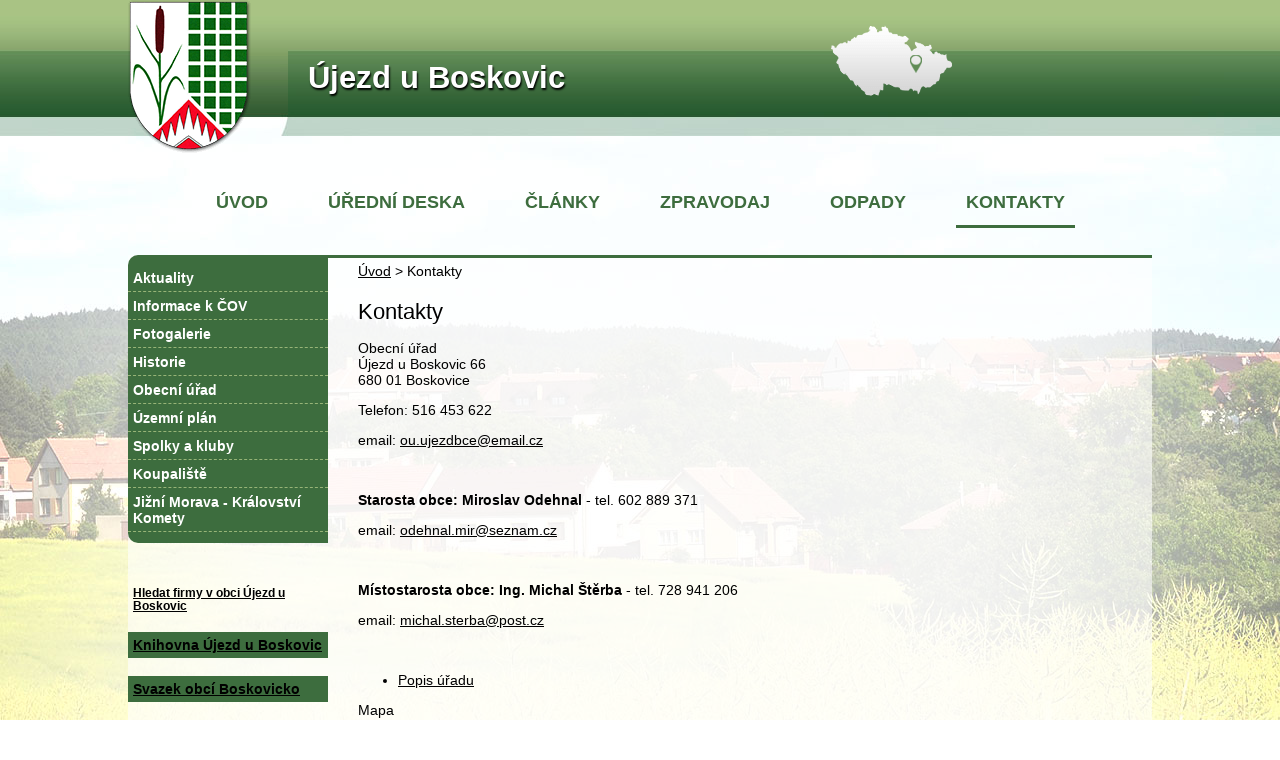

--- FILE ---
content_type: text/html; charset=utf-8
request_url: https://www.ujezduboskovic.cz/index.php?nid=448&lid=cs&oid=4507369
body_size: 4105
content:
<!DOCTYPE html>
<html lang="cs" data-lang-system="cs">
	<head>



		<!--[if IE]><meta http-equiv="X-UA-Compatible" content="IE=EDGE"><![endif]-->
			<meta http-equiv="content-type" content="text/html; charset=utf-8" />
			<meta name="robots" content="index,follow" />
			<meta name="author" content="Antee s.r.o." />
			<meta name="description" content="Obec Újezd u Boskovic se nachází v okrese Blansko, kraj Jihomoravský. Žije zde téměř 500 obyvatel." />
			<meta name="keywords" content="Újezd u Boskovic, svazek Svitava , Boskovicko" />
<title>Kontakty | ujezduboskovic.cz</title>

		<link rel="stylesheet" type="text/css" href="https://cdn.antee.cz/jqueryui/1.8.20/css/smoothness/jquery-ui-1.8.20.custom.css?v=2" integrity="sha384-969tZdZyQm28oZBJc3HnOkX55bRgehf7P93uV7yHLjvpg/EMn7cdRjNDiJ3kYzs4" crossorigin="anonymous" />
		<link rel="stylesheet" type="text/css" href="/style.php?nid=QUFW&amp;ver=1768399196" />
		<link rel="stylesheet" type="text/css" href="/css/libs.css?ver=1768399900" />

		<script src="/js/jquery/jquery-3.0.0.min.js" ></script>
		<script src="/js/jquery/jquery-migrate-3.1.0.min.js" ></script>
		<script src="/js/jquery/jquery-ui.min.js" ></script>
		<script src="/js/jquery/jquery.ui.touch-punch.min.js" ></script>
		<script src="/js/libs.min.js?ver=1768399900" ></script>
		<script src="/js/ipo.min.js?ver=1768399889" ></script>
			<script src="/js/locales/cs.js?ver=1768399196" ></script>


		<link href="/index.php?action=atom&amp;nid=448&amp;lid=cs&amp;oid=1553" type="application/atom+xml" rel="alternate" title="Aktuality">
		<link href="/index.php?action=atom&amp;nid=448&amp;lid=cs&amp;oid=1700300" type="application/atom+xml" rel="alternate" title="Úřední deska">
		<link href="/index.php?action=atom&amp;nid=448&amp;lid=cs&amp;oid=2739870" type="application/atom+xml" rel="alternate" title="Informace k ČOV">
		<link href="/index.php?action=atom&amp;nid=448&amp;lid=cs&amp;oid=4101077" type="application/atom+xml" rel="alternate" title="Články">
		<link href="/index.php?action=atom&amp;nid=448&amp;lid=cs&amp;oid=4116713" type="application/atom+xml" rel="alternate" title="Zpravodaj">
<link href="//fonts.googleapis.com/css?family=Oswald:400,700&amp;subset=latin,latin-ext" rel="stylesheet" type="text/css">
<script type="text/javascript" src="//cdn.antee.cz/cycle2/jquery.cycle2.1.5.min.js"></script>
<script type="text/javascript" src="//cdn.antee.cz/cycle2/jquery.cycle2.1.5.carousel.min.js"></script>
	</head>

	<body id="page4507369" class="subpage4507369 subpage4507363"
			
			data-nid="448"
			data-lid="CZ"
			data-oid="4507369"
			data-layout-pagewidth="764"
			
			data-slideshow-timer="3"
			
						
>



						<div id="ipocontainer">



			<div id="ipoheader">

				<a href="/" class="header-logo"><img src="/image.php?nid=448&amp;oid=4507344&amp;width=123&amp;height=153" width="123" height="153" alt=""></a>
<a class="obec" href="/" title="Újezd u Boskovic">Újezd u Boskovic</a>
<a href="/index.php?nid=448&amp;lid=cs&amp;oid=1558">
	<img src="/image.php?nid=448&amp;oid=4507337" class="kraj-obr" alt="Jihomoravský kraj"></a>
			</div>

			<div id="ipotopmenuwrapper">

				<div id="ipotopmenu">
<h4 class="hiddenMenu">Horní menu</h4>
<ul class="topmenulevel1"><li class="topmenuitem1 noborder" id="ipomenu1706644"><a href="/">Úvod</a></li><li class="topmenuitem1" id="ipomenu1700300"><a href="/index.php?nid=448&amp;lid=cs&amp;oid=1700300">Úřední deska</a></li><li class="topmenuitem1" id="ipomenu4101077"><a href="/index.php?nid=448&amp;lid=cs&amp;oid=4101077">Články</a></li><li class="topmenuitem1" id="ipomenu4116713"><a href="/index.php?nid=448&amp;lid=cs&amp;oid=4116713">Zpravodaj</a></li><li class="topmenuitem1" id="ipomenu4507367"><a href="/index.php?nid=448&amp;lid=cs&amp;oid=4507367">Odpady</a></li><li class="topmenuitem1 active" id="ipomenu4507369"><a href="/index.php?nid=448&amp;lid=cs&amp;oid=4507369">Kontakty</a></li></ul>
					<div class="cleartop"></div>
				</div>
			</div>
			<div id="ipomain">
				
				<div id="ipomainframe">
					<div id="ipopage">
<div id="iponavigation">
	<h5 class="hiddenMenu">Drobečková navigace</h5>
	<p>
			<a href="/">Úvod</a> <span class="separator">&gt;</span>
			<span class="currentPage">Kontakty</span>
	</p>

</div>
						<div class="ipopagetext">
							<div class="text view-default">
								

<div id="snippet--flash"></div>
								
																	<div class="paragraph">
<h1>Kontakty</h1>
<p>Obecní úřad<br>Újezd u Boskovic 66<br>680 01 Boskovice</p>
<p>Telefon: 516 453 622</p>
<p>email: <a href="mailto:ou.ujezdbce@email.cz">ou.ujezdbce@email.cz</a></p>
<p> </p>
<p><strong>Starosta obce: Miroslav Odehnal</strong> - tel. 602 889 371</p>
<p>email: <a href="mailto:odehnal.mir@seznam.cz">odehnal.mir@seznam.cz</a></p>
<p> </p>
<p><strong>Místostarosta obce: Ing. Michal Štěrba</strong> - tel. 728 941 206</p>
<p>email: <a href="mailto:michal.sterba@post.cz">michal.sterba@post.cz</a></p>
<p> </p>
<ul>
<li><a href="/index.php?nid=448&amp;lid=cs&amp;oid=1547">Popis úřadu</a></li>
</ul>
<p>Mapa</p>
<p><iframe height="390" src="http://www.mapy.cz/zakladni?x=16.6565478&amp;y=49.4636082&amp;z=17&amp;source=addr&amp;id=9843407" width="520"></iframe></p>
<p> </p>
<p> </p></div>
															</div>
						</div>
					</div>


										<div id="ipoleftblock">
												<div id="ipomenu">
<h4 class="hiddenMenu">Menu</h4>
<ul id="iposubmenu1338"><li id="ipomenu1553"><a href="/index.php?nid=448&amp;lid=cs&amp;oid=1553">Aktuality</a></li><li id="ipomenu2739870"><a href="/index.php?nid=448&amp;lid=cs&amp;oid=2739870">Informace k ČOV</a></li><li class="submenu1" id="ipomenu4398682"><a href="/index.php?nid=448&amp;lid=cs&amp;oid=4398682">Fotogalerie</a></li><li id="ipomenu1554"><a href="/index.php?nid=448&amp;lid=cs&amp;oid=1554">Historie</a></li><li class="submenu1" id="ipomenu1545"><a href="/index.php?nid=448&amp;lid=cs&amp;oid=1545">Obecní úřad</a><ul id="iposubmenu1545"><li id="ipomenu1546"><a href="/index.php?nid=448&amp;lid=cs&amp;oid=1546">Základní informace</a></li><li id="ipomenu1547"><a href="/index.php?nid=448&amp;lid=cs&amp;oid=1547">Popis úřadu</a></li><li id="ipomenu1552"><a href="/index.php?nid=448&amp;lid=cs&amp;oid=1552">Elektronická podatelna</a></li><li id="ipomenu8310410"><a href="/index.php?nid=448&amp;lid=cs&amp;oid=8310410">Povinně zveřejňované informace</a></li><li id="ipomenu1548"><a href="/index.php?nid=448&amp;lid=cs&amp;oid=1548">Poskytování informací, příjem podání</a></li><li id="ipomenu1550"><a href="/index.php?nid=448&amp;lid=cs&amp;oid=1550">Rozpočet</a></li><li class="submenu2" id="ipomenu4508516"><a href="http://www.ujezduboskovic.cz/index.php?nid=448&amp;lid=cs&amp;oid=1700300" target="_top">Úřední deska</a></li><li class="submenu2" id="ipomenu4401160"><a href="/index.php?nid=448&amp;lid=cs&amp;oid=4401160">Veřejné zakázky</a></li><li id="ipomenu1549"><a href="/index.php?nid=448&amp;lid=cs&amp;oid=1549">Vyhlášky, zákony</a></li><li id="ipomenu2051808"><a href="/index.php?nid=448&amp;lid=cs&amp;oid=2051808">Zápisy ze zasedání zastupitelstva</a></li><li class="submenu2" id="ipomenu4401171"><a href="/index.php?nid=448&amp;lid=cs&amp;oid=4401171">Registr oznámení</a></li><li id="ipomenu11688370"><a href="/index.php?nid=448&amp;lid=cs&amp;oid=11688370">Poskytnuté informace dle zákona č. 106/1999 Sb.</a></li></ul></li><li id="ipomenu4508949"><a href="/index.php?nid=448&amp;lid=cs&amp;oid=4508949">Územní plán</a></li><li class="submenu1" id="ipomenu1556"><a href="/index.php?nid=448&amp;lid=cs&amp;oid=1556">Spolky a kluby</a><ul id="iposubmenu1556"><li id="ipomenu259915"><a href="/index.php?nid=448&amp;lid=cs&amp;oid=259915">Sbor pro občanské záležitosti</a></li><li class="submenu2" id="ipomenu259913"><a href="/index.php?nid=448&amp;lid=cs&amp;oid=259913">SDH Újezd</a></li><li class="submenu2" id="ipomenu259920"><a href="/index.php?nid=448&amp;lid=cs&amp;oid=259920">TJ Újezd u Boskovic</a></li><li id="ipomenu4197325"><a href="/index.php?nid=448&amp;lid=cs&amp;oid=4197325">Myslivecké sdružení</a></li></ul></li><li id="ipomenu4520271"><a href="/index.php?nid=448&amp;lid=cs&amp;oid=4520271">Koupaliště</a></li><li id="ipomenu4683303"><a href="/index.php?nid=448&amp;lid=cs&amp;oid=4683303">Jižní Morava - Království Komety</a></li></ul>
							<div class="hrclear"></div>
														<div class="hrclear"></div>
						</div>
						
						<div id="ipoleftblockin">
							<div class="ipolefttext">
								<div class="column-message">
	<div class="paragraph">
					<h5><a href="https://www.ziveobce.cz/ujezd-u-boskovic_c534692?external=10" target="_blank" rel="noopener noreferrer">Hledat firmy v obci Újezd u Boskovic</a></h5>
<h4 class="newsheader"><a href="https://ujezduboskovic.knihovna.cz/" target="_blank" rel="noopener noreferrer">Knihovna Újezd u Boskovic</a></h4>
<h4 class="newsheader"><a href="https://www.regionboskovicko.cz/" target="_blank" rel="noopener noreferrer">Svazek obcí Boskovicko</a></h4>
<h4 class="newsheader"><a href="http://www.svazeksvitava.cz/" target="_blank" rel="noopener noreferrer">Svazek obcí Svitava</a></h4>
<p> </p>
			</div>
</div>
<div id="ipoNameDay">
	<h4 class="newsheader"><span class="date-today">16. 1.</span> <span class='name-today'>Ctirad</span></h4>
	<div class="newsbody">Zítra: <span class='name-tomorrow'>Drahoslav</span></div>
</div>
<div class="blog-news" id="blog-column-box-4101077">

	<h4 class="newsheader">Články</h4>
	<div class="newsbody">
		<ul class="list">
			<li>

						<span class="due">
							8. 1.
						</span>
				<a href="/index.php?id=975022&amp;action=detail&amp;oid=4101077&amp;nid=448">
					<span class="title">Výstavba nové hasičské zbrojnice</span>
				</a>
			</li>
			<li>

						<span class="due">
							8. 1.
						</span>
				<a href="/index.php?id=975015&amp;action=detail&amp;oid=4101077&amp;nid=448">
					<span class="title">Oprava zvonice na budově obecního úřadu</span>
				</a>
			</li>
			<li>

						<span class="due">
							26. 8.
						</span>
				<a href="/index.php?id=920710&amp;action=detail&amp;oid=4101077&amp;nid=448">
					<span class="title">Zvýšení akceschopnosti JSDH Újezd u Boskovic  v roce 2019</span>
				</a>
			</li>
			<li>

						<span class="due">
							18. 1.
						</span>
				<a href="/index.php?id=845377&amp;action=detail&amp;oid=4101077&amp;nid=448">
					<span class="title">Doplnění výbavy JSDH Újezd u Boskovic</span>
				</a>
			</li>
		</ul>
	</div>
</div>
<div class="column-message">
	<div class="paragraph">
					
			</div>
</div>
<div id="ipoCounter">
	<h4 class="newsheader">Návštěvnost stránek</h4>
	<div class="newsbody">331877</div>
</div>
							</div>
						</div>
					</div>
					

					

					<div class="hrclear"></div>
					<div id="ipocopyright">
<div class="copyright">
	<table>
	<tbody>
		<tr>
			<td>
				<a href="https://www.czechpoint.cz/web/">
					<img src="/image.php?nid=448&amp;oid=4507541" alt="">
				</a>
			</td>
			<td rowspan="2">
				<a href="https://www.regionboskovicko.cz/">
					<img src="/image.php?nid=448&amp;oid=4507540" alt="">
				</a>
			</td>
			<td>
				<a href="https://portal.gov.cz/portal/obcan/">
					<img src="/image.php?nid=448&amp;oid=4507542" alt="">
				</a>
			</td>
			<td>
				<a href="https://www.firebrno.cz/">
					<img src="/image.php?nid=448&amp;oid=6909649" alt="" width="150">
				</a>
			</td>
		</tr>
		<tr>
			<td>
				<a href="http://www.svazeksvitava.cz/">
					<img src="/image.php?nid=448&amp;oid=4507544" alt="">
				</a>
			</td>
			<td>
				<a href="https://mesta.obce.cz/">
					<img src="/image.php?nid=448&amp;oid=4507543" alt="">
				</a>
			</td>
			<td>
				<a href="https://www.firebrno.cz/">
					<img src="/image.php?nid=448&amp;oid=6909651" alt="" width="150">
				</a>
			</td></tr>
	</tbody>
</table>
<div>
	<br>
	© 2026 Újezd u Boskovic,<br>
	<a href="mailto:webmaster@ujezduboskovic.cz">webmaster@ujezduboskovic.cz</a>,<br>
	<a href="/index.php?nid=448&amp;lid=cs&amp;oid=2495002">Mapa stránek</a>,
	<a href="/index.php?nid=448&amp;lid=cs&amp;oid=2496614">Prohlášení o přístupnosti</a><br><br>
	ANTEE s.r.o. - <a href="http://www.antee.cz">Tvorba webových stránek</a><br>
	Redakční systém IPO
</div>
</div>
					</div>
					<div id="ipostatistics">
<script >
	var _paq = _paq || [];
	_paq.push(['disableCookies']);
	_paq.push(['trackPageView']);
	_paq.push(['enableLinkTracking']);
	(function() {
		var u="https://matomo.antee.cz/";
		_paq.push(['setTrackerUrl', u+'piwik.php']);
		_paq.push(['setSiteId', 2843]);
		var d=document, g=d.createElement('script'), s=d.getElementsByTagName('script')[0];
		g.defer=true; g.async=true; g.src=u+'piwik.js'; s.parentNode.insertBefore(g,s);
	})();
</script>
<script >
	$(document).ready(function() {
		$('a[href^="mailto"]').on("click", function(){
			_paq.push(['setCustomVariable', 1, 'Click mailto','Email='+this.href.replace(/^mailto:/i,'') + ' /Page = ' +  location.href,'page']);
			_paq.push(['trackGoal', null]);
			_paq.push(['trackPageView']);
		});

		$('a[href^="tel"]').on("click", function(){
			_paq.push(['setCustomVariable', 1, 'Click telefon','Telefon='+this.href.replace(/^tel:/i,'') + ' /Page = ' +  location.href,'page']);
			_paq.push(['trackPageView']);
		});
	});
</script>
					</div>

					<div id="ipofooter">
						<img src="/image.php?nid=448&amp;oid=4683280&amp;width=250&amp;height=249" width="250" height="249" alt="">

					</div>
				</div>
			</div>
		</div>
	</body>
</html>
